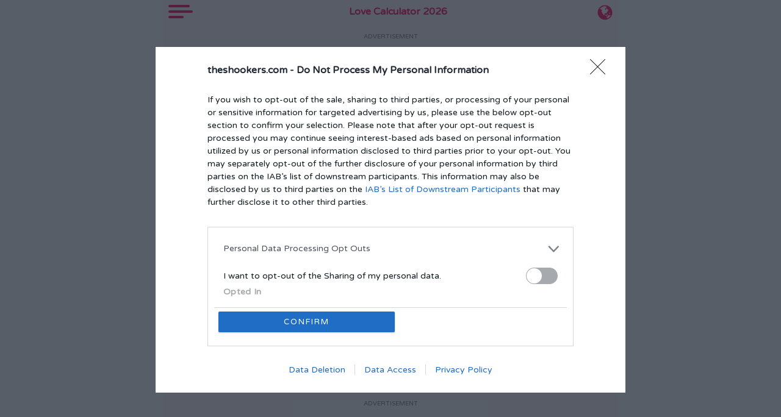

--- FILE ---
content_type: text/html; charset=UTF-8
request_url: https://theshookers.com/play/53
body_size: 8416
content:
<!doctype html>
<html lang="en">
<head>
<meta charset="utf-8">
<meta name="viewport" content="width=device-width, initial-scale=1, shrink-to-fit=no">
<title>Love Calculator 2026: Prank to know secret crush of a friend.</title>
<link rel="shortcut icon" type="image/png" href="https://theshookers.com/public/images/Fav_icon.jpg">
<meta name="description" content="Share this to prank your friends into revealing their Crush's name." />
<meta name="keywords" content="Share,this,to,prank,your,friends,into,revealing,their,Crushs,name" />
<meta name="author" content="" />
<meta property="og:site_name" content="https://theshookers.com" />
<meta property="og:url" content="https://theshookers.com/play/53" />
<meta property="og:title" content="Love Calculator 2026: Prank to know secret crush of a friend." />
<meta property="og:description" content="Share this to prank your friends into revealing their Crush's name." />
<meta property="snapchat:sticker" content="" />
<meta property="og:type" content="website" />
<meta property="og:image" content="https://img.hellomate.me/public/site_content/quiz/ck_editor/images/Hellomate/LCenglishmeta.jpg" />
<meta property="og:image:type" content="image/jpeg" />
<meta property="og:image:width" content="1200">
<meta property="og:image:height" content="623">
<meta name="twitter:card" content="photo" />
<meta property="twitter:url" content="https://theshookers.com/play/53" />
<meta name="twitter:title" content="Love Calculator 2026: Prank to know secret crush of a friend." />
<meta name="twitter:image" content="https://img.hellomate.me/public/site_content/quiz/ck_editor/images/Hellomate/LCenglishmeta.jpg" />
<meta property="twitter:description" content="Share this to prank your friends into revealing their Crush's name." />
<!-- InMobi Choice. Consent Manager Tag v3.0 (for TCF 2.2) -->
<script type="text/javascript" async=true>
(function() {
  var host = 'theshookers.com';
  var element = document.createElement('script');
  var firstScript = document.getElementsByTagName('script')[0];
  var url = 'https://cmp.inmobi.com'
    .concat('/choice/', '3uGEuyXwFskbz', '/', host, '/choice.js?tag_version=V3');
  var uspTries = 0;
  var uspTriesLimit = 3;
  element.async = true;
  element.type = 'text/javascript';
  element.src = url;

  firstScript.parentNode.insertBefore(element, firstScript);

  function makeStub() {
    var TCF_LOCATOR_NAME = '__tcfapiLocator';
    var queue = [];
    var win = window;
    var cmpFrame;

    function addFrame() {
      var doc = win.document;
      var otherCMP = !!(win.frames[TCF_LOCATOR_NAME]);

      if (!otherCMP) {
        if (doc.body) {
          var iframe = doc.createElement('iframe');

          iframe.style.cssText = 'display:none';
          iframe.name = TCF_LOCATOR_NAME;
          doc.body.appendChild(iframe);
        } else {
          setTimeout(addFrame, 5);
        }
      }
      return !otherCMP;
    }

    function tcfAPIHandler() {
      var gdprApplies;
      var args = arguments;

      if (!args.length) {
        return queue;
      } else if (args[0] === 'setGdprApplies') {
        if (
          args.length > 3 &&
          args[2] === 2 &&
          typeof args[3] === 'boolean'
        ) {
          gdprApplies = args[3];
          if (typeof args[2] === 'function') {
            args[2]('set', true);
          }
        }
      } else if (args[0] === 'ping') {
        var retr = {
          gdprApplies: gdprApplies,
          cmpLoaded: false,
          cmpStatus: 'stub'
        };

        if (typeof args[2] === 'function') {
          args[2](retr);
        }
      } else {
        if(args[0] === 'init' && typeof args[3] === 'object') {
          args[3] = Object.assign(args[3], { tag_version: 'V3' });
        }
        queue.push(args);
      }
    }

    function postMessageEventHandler(event) {
      var msgIsString = typeof event.data === 'string';
      var json = {};

      try {
        if (msgIsString) {
          json = JSON.parse(event.data);
        } else {
          json = event.data;
        }
      } catch (ignore) {}

      var payload = json.__tcfapiCall;

      if (payload) {
        window.__tcfapi(
          payload.command,
          payload.version,
          function(retValue, success) {
            var returnMsg = {
              __tcfapiReturn: {
                returnValue: retValue,
                success: success,
                callId: payload.callId
              }
            };
            if (msgIsString) {
              returnMsg = JSON.stringify(returnMsg);
            }
            if (event && event.source && event.source.postMessage) {
              event.source.postMessage(returnMsg, '*');
            }
          },
          payload.parameter
        );
      }
    }

    while (win) {
      try {
        if (win.frames[TCF_LOCATOR_NAME]) {
          cmpFrame = win;
          break;
        }
      } catch (ignore) {}

      if (win === window.top) {
        break;
      }
      win = win.parent;
    }
    if (!cmpFrame) {
      addFrame();
      win.__tcfapi = tcfAPIHandler;
      win.addEventListener('message', postMessageEventHandler, false);
    }
  };

  makeStub();

  function makeGppStub() {
    const CMP_ID = 10;
    const SUPPORTED_APIS = [
      '2:tcfeuv2',
      '6:uspv1',
      '7:usnatv1',
      '8:usca',
      '9:usvav1',
      '10:uscov1',
      '11:usutv1',
      '12:usctv1'
    ];

    window.__gpp_addFrame = function (n) {
      if (!window.frames[n]) {
        if (document.body) {
          var i = document.createElement("iframe");
          i.style.cssText = "display:none";
          i.name = n;
          document.body.appendChild(i);
        } else {
          window.setTimeout(window.__gpp_addFrame, 10, n);
        }
      }
    };
    window.__gpp_stub = function () {
      var b = arguments;
      __gpp.queue = __gpp.queue || [];
      __gpp.events = __gpp.events || [];

      if (!b.length || (b.length == 1 && b[0] == "queue")) {
        return __gpp.queue;
      }

      if (b.length == 1 && b[0] == "events") {
        return __gpp.events;
      }

      var cmd = b[0];
      var clb = b.length > 1 ? b[1] : null;
      var par = b.length > 2 ? b[2] : null;
      if (cmd === "ping") {
        clb(
          {
            gppVersion: "1.1", // must be “Version.Subversion”, current: “1.1”
            cmpStatus: "stub", // possible values: stub, loading, loaded, error
            cmpDisplayStatus: "hidden", // possible values: hidden, visible, disabled
            signalStatus: "not ready", // possible values: not ready, ready
            supportedAPIs: SUPPORTED_APIS, // list of supported APIs
            cmpId: CMP_ID, // IAB assigned CMP ID, may be 0 during stub/loading
            sectionList: [],
            applicableSections: [-1],
            gppString: "",
            parsedSections: {},
          },
          true
        );
      } else if (cmd === "addEventListener") {
        if (!("lastId" in __gpp)) {
          __gpp.lastId = 0;
        }
        __gpp.lastId++;
        var lnr = __gpp.lastId;
        __gpp.events.push({
          id: lnr,
          callback: clb,
          parameter: par,
        });
        clb(
          {
            eventName: "listenerRegistered",
            listenerId: lnr, // Registered ID of the listener
            data: true, // positive signal
            pingData: {
              gppVersion: "1.1", // must be “Version.Subversion”, current: “1.1”
              cmpStatus: "stub", // possible values: stub, loading, loaded, error
              cmpDisplayStatus: "hidden", // possible values: hidden, visible, disabled
              signalStatus: "not ready", // possible values: not ready, ready
              supportedAPIs: SUPPORTED_APIS, // list of supported APIs
              cmpId: CMP_ID, // list of supported APIs
              sectionList: [],
              applicableSections: [-1],
              gppString: "",
              parsedSections: {},
            },
          },
          true
        );
      } else if (cmd === "removeEventListener") {
        var success = false;
        for (var i = 0; i < __gpp.events.length; i++) {
          if (__gpp.events[i].id == par) {
            __gpp.events.splice(i, 1);
            success = true;
            break;
          }
        }
        clb(
          {
            eventName: "listenerRemoved",
            listenerId: par, // Registered ID of the listener
            data: success, // status info
            pingData: {
              gppVersion: "1.1", // must be “Version.Subversion”, current: “1.1”
              cmpStatus: "stub", // possible values: stub, loading, loaded, error
              cmpDisplayStatus: "hidden", // possible values: hidden, visible, disabled
              signalStatus: "not ready", // possible values: not ready, ready
              supportedAPIs: SUPPORTED_APIS, // list of supported APIs
              cmpId: CMP_ID, // CMP ID
              sectionList: [],
              applicableSections: [-1],
              gppString: "",
              parsedSections: {},
            },
          },
          true
        );
      } else if (cmd === "hasSection") {
        clb(false, true);
      } else if (cmd === "getSection" || cmd === "getField") {
        clb(null, true);
      }
      //queue all other commands
      else {
        __gpp.queue.push([].slice.apply(b));
      }
    };
    window.__gpp_msghandler = function (event) {
      var msgIsString = typeof event.data === "string";
      try {
        var json = msgIsString ? JSON.parse(event.data) : event.data;
      } catch (e) {
        var json = null;
      }
      if (typeof json === "object" && json !== null && "__gppCall" in json) {
        var i = json.__gppCall;
        window.__gpp(
          i.command,
          function (retValue, success) {
            var returnMsg = {
              __gppReturn: {
                returnValue: retValue,
                success: success,
                callId: i.callId,
              },
            };
            event.source.postMessage(msgIsString ? JSON.stringify(returnMsg) : returnMsg, "*");
          },
          "parameter" in i ? i.parameter : null,
          "version" in i ? i.version : "1.1"
        );
      }
    };
    if (!("__gpp" in window) || typeof window.__gpp !== "function") {
      window.__gpp = window.__gpp_stub;
      window.addEventListener("message", window.__gpp_msghandler, false);
      window.__gpp_addFrame("__gppLocator");
    }
  };

  makeGppStub();

  var uspStubFunction = function() {
    var arg = arguments;
    if (typeof window.__uspapi !== uspStubFunction) {
      setTimeout(function() {
        if (typeof window.__uspapi !== 'undefined') {
          window.__uspapi.apply(window.__uspapi, arg);
        }
      }, 500);
    }
  };

  var checkIfUspIsReady = function() {
    uspTries++;
    if (window.__uspapi === uspStubFunction && uspTries < uspTriesLimit) {
      console.warn('USP is not accessible');
    } else {
      clearInterval(uspInterval);
    }
  };

  if (typeof window.__uspapi === 'undefined') {
    window.__uspapi = uspStubFunction;
    var uspInterval = setInterval(checkIfUspIsReady, 6000);
  }
  // window.__tcfapi = window.__tcfapi || function () {
  //   (window.__tcfapi.queue = window.__tcfapi.queue || []).push(arguments);
  // };

  // window.__tcfapi('addEventListener', 2, function(tcData, success) {
  //   if (success && tcData.eventStatus === 'useractioncomplete') {
  //     // Check if the user has granted consent for ad storage (Purpose 1)
  //     if (tcData.purpose.consents[1] === true) {
  //       console.log("User consent granted, updating Google Analytics consent.");
  //       gtag('consent', 'update', {
  //         'ad_storage': 'granted'
  //       });
  //     }
  //   }
  // });
})();
</script>
<!-- End InMobi Choice. Consent Manager Tag v3.0 (for TCF 2.2) -->
<link href="https://theshookers.com/public/css/font-awesome.css?v=20250919_1" rel="stylesheet" type="text/css" /><link href="https://theshookers.com/public/css/bootstrap.css?v=20250919_1" rel="stylesheet" type="text/css" /><link href="https://theshookers.com/public/css/common-spinner.css?v=20250919_1" rel="stylesheet" type="text/css" /><link href="https://theshookers.com/public/css/lovemeter/style.css?v=20250919_1" rel="stylesheet" type="text/css" />    <script src="https://securepubads.g.doubleclick.net/tag/js/gpt.js"  async defer></script>


        <script>
      var arrGoogleDfpDesSlot=[];
      var arrGoogleDfpMobSlot=[];var arrGoogleDfpSlot=[];
      var arrFooterAddSlotDes=[];
      var arrFooterAddSlotMob=[];
      var arrGoogleImpressionViewableAdsSlot=[];
      window.googletag = window.googletag || {cmd: []};      
      googletag.cmd.push(function() {
        
        arrGoogleDfpDesSlot[0]=googletag.defineSlot('/21759293390/shookers_728x90_ATF', [728, 90], 'div-gpt-ad-1587826310429-0').addService(googletag.pubads());arrGoogleDfpDesSlot[1]=googletag.defineSlot('/21759293390/shookers_728x90_BTF', [728, 90], 'div-gpt-ad-1587826333094-0').addService(googletag.pubads());googletag.pubads().setTargeting('page',['play']);googletag.pubads().setTargeting('lang',['en']);
     googletag.pubads().enableSingleRequest();
             googletag.pubads().collapseEmptyDivs();
        googletag.enableServices();
      });
    </script>

    <script>(function(w,d,s,l,i){w[l]=w[l]||[];w[l].push({'gtm.start':new Date().getTime(),event:'gtm.js'});var f=d.getElementsByTagName(s)[0],j=d.createElement(s),dl=l!='dataLayer'?'&l='+l:'';j.async=true;j.src='https://www.googletagmanager.com/gtm.js?id='+i+dl;f.parentNode.insertBefore(j,f);})(window,document,'script','dataLayer','GTM-5F8NWTV');</script>

  <!-- Global site tag (gtag.js) - Google Analytics -->
<script  async defer src="https://www.googletagmanager.com/gtag/js?id=UA-147732382-1"></script>
<script>
  window.dataLayer = window.dataLayer || [];
  function gtag(){dataLayer.push(arguments);}
  gtag('js', new Date());

  gtag('config', 'UA-147732382-1');
</script>
<!-- Global site tag (gtag.js) - Google Analytics -->
<script async defer src="https://www.googletagmanager.com/gtag/js?id=UA-126527512-6"></script>
<script>
  window.dataLayer = window.dataLayer || [];
  function gtag(){dataLayer.push(arguments);}
  gtag('js', new Date());

  gtag('config', 'UA-126527512-6');
</script>

    <!-- Start: google_adsense_pagead -->
    <script async src="https://pagead2.googlesyndication.com/pagead/js/adsbygoogle.js?client=ca-pub-7003191985075097" crossorigin="anonymous"></script>
    <!-- End: google_adsense_pagead -->


</head>

<body class="play" ng-app="myApp"  ng-cloak>
<noscript><iframe src="https://www.googletagmanager.com/ns.html?id=GTM-5F8NWTV"height="0" width="0" style="display:none;visibility:hidden"></iframe></noscript>
<script>
     var arrGoogleAddContainer=[];
</script>
        <input type="hidden" name="mainDomainHostName" value="theshookers.com" id="mainDomainHostName">




<script>
      function createAdSlotForDesktop(AdUnitId, parentDiv) {
        // Create a new div element
        var mainDiv = document.createElement('div');
        var adDiv = document.createElement('div');
        adDiv.id = AdUnitId;

        // Create a new script element
        var scriptTag = document.createElement('script');
        scriptTag.type = 'text/javascript';
        scriptTag.textContent = "window['c'].createAd('" + AdUnitId + "');";

        // Append the script element to the div element
        mainDiv.appendChild(adDiv);
        mainDiv.appendChild(scriptTag);
        parentDiv.appendChild(mainDiv);
    }
</script>
<div class="root">
    <nav class="heading" id="menuHeading">
        <div class="menu_link" onclick="toggleLoveMeterMenu()" id="menuLinkHandler">
            <div class="bar1"></div>
            <div class="bar2"></div>
            <div class="bar3"></div>
        </div>
        <div class="left_circle" id="menuLink">
            <div class="link_list">
                <div class="link_home link"><a href="https://theshookers.com/l/">Home</a></div><div class="link_about us link"><a href="https://theshookers.com/l/about-us">About Us</a></div><div class="link_social link"><a href="https://theshookers.com/l/social">Social</a></div>            </div>
        </div>
        <div class="logo">
                <a  href="https://theshookers.com/">Love Calculator 2026</a>
        </div>
        <div class="change_language" id="">
            <a>
                <img src="https://theshookers.com/public/images/lovemeter/globe.png"/>
            </a>
        </div>
        <select class="select_language" name="lang" onchange="changeLang(this)">
            <option value='en$$0' selected>English</option><option value='es$$0'>Español</option><option value='fr$$0'>Français</option><option value='pt$$0'>Português</option><option value='it$$0'>Italiano</option><option value='de$$0'>Deutsch</option><option value='nl$$0'>Nederlands</option><option value='cn$$0'>繁體中文</option><option value='ch$$0'>简体中文</option><option value='id$$0'>Bahasa Indonesia</option><option value='my$$0'>Bahasa Melayu</option><option value='vn$$0'>tiếng Việt</option><option value='th$$0'>ภาษาไทย</option><option value='ar$$0'>عربي</option><option value='il$$0'>עִבְרִית</option><option value='tr$$0'>Türkçe</option><option value='el$$0'>Ελληνικά</option><option value='ro$$0'>Română</option><option value='bg$$0'>Български</option><option value='rs$$0'>Srpsko-hrvatski</option><option value='si$$0'>Slovenščina</option><option value='hu$$0'>Magyar</option><option value='sk$$0'>Slovenčina</option><option value='kr$$0'>한국어</option><option value='jp$$0'>日本語</option><option value='dk$$0'>Dansk</option><option value='fi$$0'>Suomi</option><option value='cz$$0'>čeština</option><option value='no$$0'>Norsk</option><option value='se$$0'>svenska</option><option value='ee$$0'>Eesti</option><option value='lv$$0'>Latviešu</option><option value='ru$$0'>Русский</option><option value='ua$$0'>українська</option>  
        </select>
        <div class="right_circle"></div>
    </nav>
 <div id="quizDiv"  class="main_container middle_conatainer" ng-controller="QuizController" ng-init="initLoveMeterPlay(0);">
         
            <div class="all_ads top_ad">
                <p class="text-center adv-ads-txt">Advertisement</p>                <div class="ad_box">
                             
        <script>
           adWidth =   window.screen.width;
           google_dfp_client    =   "div-gpt-ad-1587826394161-0";
           dfp_ad_size = ["300", "250"]; /* Medium Rectangle (300 x 250) */
                        if ( adWidth >= 700 ){
                     google_dfp_client    =   "div-gpt-ad-1587826310429-0";
                    
                     dfp_ad_size = ["728", "90"]; /* Medium Rectangle (300 x 250) */
            }
            
            document.write ('<div id='+google_dfp_client+' style="display:inline-block;text-align:center"></div>');

            arrGoogleAddContainer.push(google_dfp_client);
           // googletag.cmd.push(function() { googletag.display(google_dfp_client); });
        </script>
                        </div>
                
            </div>
                  
        
   
        <div class="home_heading">
            Find the name of your friend’s secret crush using this Genuine Love Calculator        </div>
        <div class="home_subheading">Instructions:</div>
        <div class="home_subheading_text"><ul><li>Select your gender.</li><li>Enter your name.</li><li>Create and share your prank link.</li><li>Check your Friend's Secret Crush on your Secret link.</li></ul></div>
        <div class="enter_name_div">
            <input type="hidden" name="gender" id="gender" value="" />                    <div class="male_svg allusergender" onclick="change_gender_state(this, 'gender', 'male', 'allusergender')">
                        <img src="https://theshookers.com/public/images/lovemeter/male.svg" width="20px"/>
                        <p>Male</p>
                    </div>
                                        <div class="female_svg allusergender" onclick="change_gender_state(this, 'gender', 'female', 'allusergender')">
                        <img src="https://theshookers.com/public/images/lovemeter/female.svg" width="20px"/>
                        <p>Female</p>
                    </div>
                                <div class="select_gender_error3" id="genderMsg">Select a gender</div>
             <input  class="home_enter_name" required placeholder="Enter your Name"   maxlength="25" name="name" id="name" type="text" value="">
            <div class="error enter_name_error nameMsg">Please enter Name</div>
            <div class="error enter_name_error atinnameMsg">@ is Not Allowed</div>
            <div class="error enter_name_error curseWordMsg">Abusive language is not allowed</div>


        </div>
        <button class="fooled_lovemeter_button" ng-click="saveLoveMeterUserQuiz(61,53,'')" >Confirm</button>
        
         <!--Video Ads start-->
  
 
 

 
 
<!--Video Ads End-->
                <div class="all_ads bottom_ad bottom_dfp_ad">
                    <p class="text-center adv-ads-txt">Advertisement</p>                    <div class="container-fluid">
                        <div class="row">
                                          
        <script>
           adWidth =   window.screen.width;
           google_dfp_client    =   "div-gpt-ad-1587826430611-0";
           dfp_ad_size = ["300", "250"]; /* Medium Rectangle (300 x 250) */

            if ( adWidth >= 700 ){
                     google_dfp_client    =   "div-gpt-ad-1587826333094-0";
                    
                     dfp_ad_size = ["728", "90"]; /* Medium Rectangle (300 x 250) */
            }

            document.write ('<div id='+google_dfp_client+' style="display:inline-block;text-align:center"></div>');
            arrGoogleAddContainer.push(google_dfp_client);
           // googletag.cmd.push(function() { googletag.display(google_dfp_client); });
        </script>
                        </div>
                    </div>
                </div>
                <div class="all_ads bottom_ad custom_ad">
                    <p class="text-center adv-ads-txt">Advertisement</p>                    <div class="container-fluid">
                        <div class="row">
                                    <a href="https://messages.buddysecret.com/create?utm_source=custom_ad&utm_medium=custom_play&utm_campaign=theshookers.com"  target='_blank'>
            <img src="https://img.friendsforever.world/public/site_content/quiz/ck_editor/images/ADS_CUSTOM/BS_CA_English.jpg" alt="Ad" class="img-responsive ad_center">
        </a> 

                        </div>
                    </div>
                </div>
          
    </div>
    
    
    <div id="loadingDiv" class="defaultHide">
        <div class="quizSaveLoading loading_bar">
            <img src="https://theshookers.com/public/images/lovemeter/quiz_save_loading.gif" >
            <p>Analyzing Your Choices...<br> Please Wait!!!</p>
        </div>
</div><canvas id="canvas">
</canvas>
<div class="footer " >
        <div class="social_links">
            <a href="https://www.facebook.com/theshookersofficial/" target="_blank"><img src="https://theshookers.com/public/images/lovemeter/face.png"></a>
            <a href="https://www.instagram.com/the.shookers/" target="_blank"><img src="https://theshookers.com/public/images/lovemeter/insta.png"></a>
            <!--a href="#"  target="_blank"><img src="https://theshookers.com/public/images/lovemeter/twit.png"></a-->
        </div>  
        <div class="footer_contents">
            <a href="https://theshookers.com/l/privacy-policy">Privacy Policy </a><a href="https://theshookers.com/l/terms-of-use">Terms Of Use </a><a href="https://theshookers.com/l/faq">FAQs </a><a href="https://theshookers.com/l/contact-us">Report </a><a href="https://theshookers.com/l/feedback">Feedback </a><br/>              <b>Disclaimer:</b> All content is provided for fun and entertainment purposes only     
            <div> 
                © 2026 Theshookers All rights Reserved            
            </div>
        </div>
    </div>

</div>

    <!-- EZOIC_REMOVE_BEGIN -->
    <div class="static_ads ">
    <p class="text-center adv-ads-txt">Advertisement</p>    <script>
      var sticky_note_google_dfp_client_after_gdpr = null;
           adWidth =   window.screen.width;
           google_dfp_client    =   "div-gpt-ad-1666262821978-4";
           ezoicPubId    =   "";
           dfp_ad_size = ["320", "50"]; /* Medium Rectangle (300 x 250) */

                        var eziocDivStart='';var eziocDivEnd='';
            if(ezoicPubId!=""){
              eziocDivStart='<div id="ezoic-pub-ad-placeholder-"'+ezoicPubId+'>'; eziocDivEnd='</div>';
            }
            document.write (eziocDivStart+'<div id='+google_dfp_client+' style="width:'+ dfp_ad_size[0] + 'px;height:'+ dfp_ad_size[1] + 'px"></div>'+eziocDivEnd);
              
              arrGoogleAddContainer.push(google_dfp_client);
                       // googletag.cmd.push(function() { googletag.display(google_dfp_client); });
        </script>

        </div>
        <!-- EZOIC_REMOVE_END -->
  <script type="text/javascript">
    var arrJsConfig={"isMobile":false,"SITE_URL":"https:\/\/theshookers.com","CONTENT_IMAGE_URL":"https:\/\/img.theshookers.com\/","applicationId":"5","RESULT_QUIZ_URL":"result","SHARE_QUIZ_URL":"share-quiz","SAVE_QUIZ_URL":"save-user-quiz","OTHER_USER_STATS":"other-user-stats","SYNC_QUIZ_URL":"sync-quiz","userStats":"userStats","URL_PREFIX":"l","CALCULATE_LOVE":"calculate-love","QUIZ_TEST_TYPE_ID":3,"CREATE_QUIZ_URL":"play","DFP_ADREFRESH_TI":0,"DFP_ADREFRESH_PQ":0,"seoUrlType":0,"catUrl":"","NAME_JUNK_WORD_LIST":[],"ENABLE_TM_USER_QUIZ_COMP":1,"ENABLE_TM_UFRIEND_QUIZ_COMP":1,"GTM_EVENT_LIST":{"home":{"select_cat":{"event":"GTMP_SELECT_CAT","status":1},"view_more":{"event":"GTMP_VIEW_MORE","status":1},"quiz_slider":{"event":"GTMP_QUIZ_SLIDER","status":1},"quiz_below_heading":{"event":"GTMP_BELOW_HEADING","status":1},"trivia_below_heading":{"event":"TRIVIA_BELOW_HEADING","status":1}},"catPage":{"select_quiz":{"event":"GTMP_SELECT_QUIZ","status":1}},"play":{"confirm":{"event":"GTMP_CONFIRM","status":1},"country":{"event":"GTMP_COUNTRY","status":1}},"questions":{"change_question":{"event":"GTMP_CHANGE_QUESTION","status":1},"option":{"event":"GTMP_OPTION","status":1},"sync_option":{"event":"GTMP_SYNC_OPTION","status":1}},"share_quiz":{"copy_link":{"event":"GTMP_COPY_LINK","status":1},"whatsapp":{"event":"GTMP_WHATSAPP","status":1},"whatsapp_status":{"event":"GTMP_WHATSAPP_STATUS","status":1},"fb_share":{"event":"GTMP_FB_SHARE","status":1},"snap_share":{"event":"GTMP_SNAP_SHARE","status":1},"messenger_share":{"event":"GTMP_MESSENGER_SHARE","status":1},"twitter_share":{"event":"GTMP_TWITTER_SHARE","status":1},"insta_share":{"event":"GTMP_INSTA_SHARE","status":1},"line_share":{"event":"GTMP_LINE_SHARE","status":1},"telegram_share":{"event":"GTMP_TELEGRAM_SHARE","status":1},"kakao_share":{"event":"GTMP_KAKAO_SHARE","status":1},"bbm_share":{"event":"GTMP_BBM_SHARE","status":1},"vk_share":{"event":"GTMP_VK_SHARE","status":1},"view_scoreboard":{"event":"GTMP_VIEW_SCOREBOARD","status":1}},"user_scoreboard":{"copy_link":{"event":"GTMP_COPY_LINK","status":1},"delete_quiz":{"event":"GTMP_DELETE_QUIZ","status":1},"whatsapp":{"event":"GTMP_WHATSAPP","status":1},"whatsapp_status":{"event":"GTMP_WHATSAPP_STATUS","status":1},"fb_share":{"event":"GTMP_FB_SHARE","status":1},"snap_share":{"event":"GTMP_SNAP_SHARE","status":1},"messenger_share":{"event":"GTMP_MESSENGER_SHARE","status":1},"twitter_share":{"event":"GTMP_TWITTER_SHARE","status":1},"insta_share":{"event":"GTMP_INSTA_SHARE","status":1},"line_share":{"event":"GTMP_LINE_SHARE","status":1},"telegram_share":{"event":"GTMP_TELEGRAM_SHARE","status":1},"kakao_share":{"event":"GTMP_KAKAO_SHARE","status":1},"bbm_share":{"event":"GTMP_BBM_SHARE","status":1},"vk_share":{"event":"GTMP_VK_SHARE","status":1},"delete_friend_quiz":{"event":"GTMP_DELETE_FRIEND_QUIZ","status":1},"view_answers":{"event":"GTMP_VIEW_ANSWERS","status":1}},"sync_quiz":{"sync_option":{"event":"GTMP_SYNC_OPTION","status":1},"get_started":{"event":"GTMP_GET_STARTED","status":1}},"result":{"create_quiz":{"event":"GTMP_CREATE_QUIZ","status":1},"select_lang":{"event":"GTMP_SELECT_LANG","status":1}}},"PAGE":"play","categoryId":53,"lang":"en","langId":"1","HIDE_SAVE_QUIZ_AD":1,"HIDE_SAVE_QUIZ_TOP_AD":1,"HIDE_SAVE_QUIZ_BOTTOM_AD":0,"HIDE_SAVE_QUIZ_CUST_BOTTOM_AD":1,"enablePushNotification":0,"ENABLE_SINGLE_PAGE":0,"ENABLE_FRIEND_SINGLE_PAGE":0,"HOME_PAGE_ENABLE_FIRST_CAT":0,"ENABLE_H5G_ADS":0,"ENABLE_GOOGLE_ADS_REFRESH":0,"ENABLE_GOOGLE_CONVERSION_TRACKING":0,"GOOGLE_CONVERSION_TRACKING_CONVERSION_ID":"","quesNoArrayForAdRefresh":"5,9,14","quesNoArrayForFooterStickyAdRefresh":"5,9,14","enableSimonHeaderBidding":"","REWARD_AD_BUTTON":[],"REWARD_ADS_ENABLE":0};
    var abusive_words_list=[];var dcConfig=2;   

    if(arrGoogleAddContainer.length>0){
        adWidth =   window.screen.width;
        if(adWidth>=700)
            arrGoogleDfpSlot=arrGoogleDfpDesSlot;
        else
            arrGoogleDfpSlot=arrGoogleDfpMobSlot;
        googletag.cmd.push(function() { 
            for(var i=0; i<arrGoogleAddContainer.length; i++){
                googletag.display(arrGoogleAddContainer[i]);
            }
             
        });
    }
    
</script>
<script type="text/javascript" src="https://theshookers.com/public/js/jquery.min.js?v=20250826"></script><script type="text/javascript" src="https://theshookers.com/public/js/bootstrap.js?v=20250826"></script><script type="text/javascript" src="https://theshookers.com/public/js/angular.js?v=20250826"></script><script type="text/javascript" src="https://theshookers.com/public/js/angular-sanitize.js?v=20250826"></script><script type="text/javascript" src="https://theshookers.com/public/js/site_api.js?v=20250826"></script><script type="text/javascript" src="https://theshookers.com/public/js/s_a_cont.js?v=20250826"></script><script type="text/javascript" src="https://theshookers.com/public/js/s_a_ser.js?v=20250826"></script><script type="text/javascript" src="https://theshookers.com/public/js/site.js?v=20250826"></script><script async src="https://cdnjs.cloudflare.com/ajax/libs/html2canvas/0.4.1/html2canvas.min.js"></script>
<script async src="https://superal.github.io/canvas2image/canvas2image.js"></script>


<script defer src="https://static.cloudflareinsights.com/beacon.min.js/vcd15cbe7772f49c399c6a5babf22c1241717689176015" integrity="sha512-ZpsOmlRQV6y907TI0dKBHq9Md29nnaEIPlkf84rnaERnq6zvWvPUqr2ft8M1aS28oN72PdrCzSjY4U6VaAw1EQ==" data-cf-beacon='{"version":"2024.11.0","token":"7890629bdae94965afef3ea49be23f13","r":1,"server_timing":{"name":{"cfCacheStatus":true,"cfEdge":true,"cfExtPri":true,"cfL4":true,"cfOrigin":true,"cfSpeedBrain":true},"location_startswith":null}}' crossorigin="anonymous"></script>
</body>
</html>

    


--- FILE ---
content_type: text/html; charset=utf-8
request_url: https://www.google.com/recaptcha/api2/aframe
body_size: 264
content:
<!DOCTYPE HTML><html><head><meta http-equiv="content-type" content="text/html; charset=UTF-8"></head><body><script nonce="vo020KHUSwoef2bTE1hCdA">/** Anti-fraud and anti-abuse applications only. See google.com/recaptcha */ try{var clients={'sodar':'https://pagead2.googlesyndication.com/pagead/sodar?'};window.addEventListener("message",function(a){try{if(a.source===window.parent){var b=JSON.parse(a.data);var c=clients[b['id']];if(c){var d=document.createElement('img');d.src=c+b['params']+'&rc='+(localStorage.getItem("rc::a")?sessionStorage.getItem("rc::b"):"");window.document.body.appendChild(d);sessionStorage.setItem("rc::e",parseInt(sessionStorage.getItem("rc::e")||0)+1);localStorage.setItem("rc::h",'1768899881147');}}}catch(b){}});window.parent.postMessage("_grecaptcha_ready", "*");}catch(b){}</script></body></html>

--- FILE ---
content_type: text/css
request_url: https://theshookers.com/public/css/common-spinner.css?v=20250919_1
body_size: -99
content:
.common-spinner {
    color: official;
    display: inline-block;
    position: relative;
    width: 80px;
    height: 80px;
}

.common-spinner div {
    transform-origin: 40px 40px;
    animation: common-spinner 1.2s linear infinite;
}

.common-spinner div:after {
    content: " ";
    display: block;
    position: absolute;
    top: 3px;
    left: 37px;
    width: 6px;
    height: 18px;
    border-radius: 20%;
    background: #fff;
}

.common-spinner div:nth-child(1) {
    transform: rotate(0deg);
    animation-delay: -1.1s;
}

.common-spinner div:nth-child(2) {
    transform: rotate(30deg);
    animation-delay: -1s;
}

.common-spinner div:nth-child(3) {
    transform: rotate(60deg);
    animation-delay: -0.9s;
}

.common-spinner div:nth-child(4) {
    transform: rotate(90deg);
    animation-delay: -0.8s;
}

.common-spinner div:nth-child(5) {
    transform: rotate(120deg);
    animation-delay: -0.7s;
}

.common-spinner div:nth-child(6) {
    transform: rotate(150deg);
    animation-delay: -0.6s;
}

.common-spinner div:nth-child(7) {
    transform: rotate(180deg);
    animation-delay: -0.5s;
}

.common-spinner div:nth-child(8) {
    transform: rotate(210deg);
    animation-delay: -0.4s;
}

.common-spinner div:nth-child(9) {
    transform: rotate(240deg);
    animation-delay: -0.3s;
}

.common-spinner div:nth-child(10) {
    transform: rotate(270deg);
    animation-delay: -0.2s;
}

.common-spinner div:nth-child(11) {
    transform: rotate(300deg);
    animation-delay: -0.1s;
}

.common-spinner div:nth-child(12) {
    transform: rotate(330deg);
    animation-delay: 0s;
}

@keyframes common-spinner {
    0% {
        opacity: 1;
    }
    100% {
        opacity: 0;
    }
}

--- FILE ---
content_type: text/css
request_url: https://theshookers.com/public/css/lovemeter/style.css?v=20250919_1
body_size: 5299
content:
@import url('https://fonts.googleapis.com/css2?family=Varela+Round&display=swap');

:root{
    --background-color:#fc0052;
    --whatsapp-color:#20c47a;
    --facebook-color:#3c5998;
    --snapchat-color:#fff80d;
    --messanger-color:#0266ff;
    --twitter-color:#02aced;
    --vk-color:#6c9cd3;
    --kakao-color:#fbe300;
    --line-color:#00b900;
    --instagram-color:linear-gradient(to right, #db7a48 , #b33376);
    --line-share-color:#00b900;
    --color-white:white;
    --share-table-data-color:#ffeef6;
    --box-shadow:0px 6px 4px #d4d4d4;
    --select-colour-male:rgb(139, 135, 253);
    --select-colour-female:rgb(255, 70, 158);
    --share-btn-hover:#14a1cc;
}

html,body{
    margin: 0px;
    padding: 0px;
    box-sizing: border-box;
    height: 100%;
    text-align: center;
    overflow-x: hidden;
    font-family:'Varela Round', 'sans-serif'!important;
}
[ng\:cloak], [ng-cloak], [data-ng-cloak], [x-ng-cloak], .ng-cloak, .x-ng-cloak {
    display: none !important;
  }

*,*:hover,*:focus,*:active{
    outline: none;
    box-sizing: border-box;
    font-family: 'Varela Round', 'sans-serif' !important;
}



.root{
    max-width                   :   748px !important;
    position                    :   relative;
    padding                     :   0;
	margin-right                :   auto;
    margin-left                 :   auto;
    display                     :   flex;
    flex-direction              :   column;
    padding-right               :   0!important;
    padding-left                :   0!important;
    background                  :   #fff5fa;
    z-index                     :   1;
}

.main_container {
    padding: 10px 10px 50px 10px;
    z-index:1;
}

.pages{
    padding-bottom:150px;
}

canvas{
    position                    :   absolute;
}

button{
    cursor: pointer;
}

.error, .defaultHide{
    display: none;
}
.bottom_ad{
    text-align: center;
}


.bottom_ad img{
    display: inline !important;
}

#loadingDiv{
    text-align: center;
    min-height: 400px;
}


.root{
    min-height: 100%;
    position: relative;
    max-width: 750px;
    margin: 0 auto;
}

.heading{
    display                     :   flex;
    justify-content             :   space-between;
    padding                     :   8px 10px 10px;
    transition                  :   0.7s all;
    z-index                     :   1;
}

.menu_link div{
    width                       :   40px;
    height                      :   4px;
    background-color            :   #fc0052;
    margin-bottom               :   5px;
    border-radius               :   5px;
    transition                  :   0.5s all;
}

.logo img{
    width                       :   100px;
}

.change .bar1 {
    -webkit-transform           :   rotate(-45deg) translate(-9px, 6px);
    transform                   :   rotate(-45deg) translate(-9px, 6px);
    width                       :   27px !important;
}

.change .bar2 {
    opacity                     :   0;
}

.change .bar3 {
    -webkit-transform           :   rotate(45deg) translate(-7px, -4px);
    transform                   :   rotate(45deg) translate(-7px, -4px);
    width                       :   27px !important;
}

.open_links{
    position: absolute;
    width: 200px;
    background: #fd055538;
    height: 200px;
    z-index: 0;
    top: -25px;
    left: -38px;
    border-radius: 0px 30% 60% 30%;
    transition: 0.7s all;
}

.open_links_padding_bottom{
    padding-bottom: 140px;
    transition: 0.7s all;
}

.link_list{
    position: relative;
    margin-top: 50px;
    margin-left: 70px;
}

.link{
    position: absolute;
    cursor: pointer;
}

.link a{
    color: #ff2e72;
    text-decoration: none;
}

.link a:hover,.link a:active,.link a:focus{
    color: #fff;
    text-decoration: none;
}

.link_home{
    right: 10px;
    color:white;
    font-weight: bold;
    top: 10px;
    width:100%
}

.link_about{
    right:20px;
    font-weight: bold;
    top: 40px;
    width:100%
}

.link_contact{
    right: 40px;
    color:white;
    font-weight: bold;
    top: 70px;
    width:100%
}

.link_social{
    right: 48px;
    color:white;
    font-weight: bold;
    top: 68px;
    width:100%
}

.left_circle{
    position: absolute;
    width: 65px;
    background: var(--background-color);
    height: 55px;
    z-index: -1;
    top: -5px;
    left: 0px;
    border-radius: 0px 0px 50px;
    transition: 0.7s all;
    display:none;
}

.right_circle{
    position: absolute;
    width: 58px;
    height: 55px;
    z-index: -1;
    top: -5px;
    right: 0px;
    border-radius: 0px 0px 0px 50px;
}

.menu_link{
    cursor: pointer;
    width:50px;
    transition: 0.7s all;
    z-index: 1;
}

.menu_link div:first-child{
    width: 35px;
}

.menu_link div:last-child{
    margin-bottom: 0px;
    width: 25px;
}

.change_language{
    width: 25px;
    cursor: pointer;
}

.change_language > a > img {
    width: 100%;
    border-radius: 50%;
}


.home_heading{
    font-size: 18px;
    padding: 0px 10px;
    font-weight: bold;
}

.select_language{
    position: absolute;
    right: 0px;
    top: 1px;
    opacity: 0;
    width: 56px;
    cursor: pointer;
    height: 38px;
}

.home_subheading{
    padding: 12px 0px 2px 40px;
    font-weight: bolder;
    color: #fc0052;
    text-align: left;
    font-size: 30px;
}

.home_enter_name{
    border: 2px solid #fc0052;
    width: 100%;
    padding: 8px;
    text-align: center;
    border-radius: 30px;
    margin: 0 auto 10px auto;
    font-size: 18px;
}

.sync_enter_name{
    border                      :   none;
    border-bottom               :   2px solid #fc0052;
    width                       :   100%;
    padding                     :   3px;
    text-align                  :   center;
    font-size                   :   18px;
    background                  :   none;
    border-bottom               :   1px solid #fff;
    margin-bottom               :   10px;
    border-radius: 0px;
}


.gender-select{
    margin-top:10px;
}

:lang(il) .home_enter_name{
    direction: rtl !important;
}

:lang(ar) .home_enter_name{
    direction: rtl !important;
}

.real_love_page{
    margin-bottom: 10px;
}

.enter_name_div{
    padding: 10px 10px 0px 10px;
    border-radius: 10px;
    margin: 0px auto 10px;
    width: 90%;
}

.sync_enter_name_div{
    padding: 10px 10px 5px 10px;
    border-radius: 10px;
    margin: 0px auto 10px;
    width: 90%;
    background:#c7c6ff;
}

.enter_name_error{
    color: red;
    font-weight:bold;
    visibility: visible;
    font-size: 13px;
}

.male_svg{
    display: inline-block;
    background-color:#fff;
    width: 45px;
    text-align: center;
    border-radius: 50%;
    padding: 20px;
border-radius: 20px;
transition: 0.2s;
fill: #c8c6ff;
width: 90px;
margin: 10px;
box-shadow: 0px 5px #8b87fd42;
}

.female_svg{
    display: inline-block;
    background-color:#fff;
    width: 45px;
    text-align: center;
    border-radius: 50%;
    padding: 20px;
border-radius: 20px;
transition: 0.2s;
fill: #c8c6ff;
width: 90px;
margin: 10px;
box-shadow: 0px 5px #8b87fd42;
}

.male_svg > img,.female_svg>img{
    margin-top: 5px;
    width:30px;
}

.select{
    background-color: var(--select-colour-female);
}

.select_male{
    background-color: var(--select-colour-male);
}

.select_gender_error3{
    font-size: 13px;
    margin:10px 0 10px 0;
}


.select_gender_error{
    font-size: 13px;
    color:red;
    font-weight: bold;
    margin: 8px;
    visibility: visible;
}


.love_percentage{
    color: var(--background-color);
    font-weight: bold;
    margin: 8px 0px 10px;
    font-size: 25px;
}

.love_percentage_gif{
    margin: 5px auto;
    width: max-content;
    position: relative;
}

.love_percentage_gif span{
    position: absolute;
    bottom: 78px;
    right: 70px;
    font-size: 30px;
    color:white;
    font-weight: bold;
}

.real_lovemeter_button{
    margin: 10px auto;
    background-color: var(--background-color);
    border: none;
    padding: 8px 35px;
    width: 70%;
    color: var(--color-white);
    border-radius: 12px;
    font-size: 18px;
    box-shadow: var(--box-shadow);
}

.register_new_prank_friends{
    font-weight: bold;
    margin: 10px 0px 0px;
    font-size: 18px;
}

.home_subheading_text{
    /* padding: 0px 10px 10px 0px; */
}

.whatsapp_share{
    background-color:var(--whatsapp-color);
    color: white;
}

.whatsapp_share>a,.whatsapp_share>a:hover{
    color: white;
}

.whatsapp_share:hover{
    background-color:var(--share-btn-hover);
    border-radius: 5px;
}


.fb_share,.fb_share:hover,.fb_share>a,.fb_share>a:hover{
    color: white;
    background-color:var(--facebook-color);
}

.fb_share:hover,.fb_share>a:hover{
    background-color:var(--share-btn-hover);
    border-radius: 5px;
}

.snapchat_share,.snapchat_share>a,.snapchat_share>a:hover{
    background-color:var(--snapchat-color);
    color: black;
}

.snapchat_share:hover,.snapchat_share>a:hover{
    background-color:var(--share-btn-hover);
    border-radius: 5px;
}

.messanger_share,.messanger_share:hover,.messanger_share>a,.messanger_share>a:hover{
    color: white;
    background-color:var(--messanger-color);
}

.messanger_share:hover,.messanger_share>a:hover{
    background-color:var(--share-btn-hover);
    border-radius: 5px;
}

.twitter_share,.twitter_share:hover,.twitter_share>a,.twitter_share>a:hover{
    color: white;
    background-color:var(--twitter-color);
}

.twitter_share:hover,.twitter_share>a:hover{
    background-color:var(--share-btn-hover);
    border-radius: 5px;
}

.instagram_share{
    background:var(--instagram-color);
}

.instagram_share>a,.instagram_share>a:hover{
    color: white;
}

.instagram_share:hover{
    background:linear-gradient(to right, #14a1cc , #14a1cc);
    border-radius: 5px;
}

.line_share,.line_share:hover,.line_share>a,.line_share>a:hover{
    color: white;
    background-color:var(--line-color);
}

.line_share:hover,.line_share>a:hover{
    background-color:var(--share-btn-hover);
    border-radius: 5px;
}

.kakao_share,.kakao_share>a,.kakao_share>a:hover{
    background-color:var(--kakao-color);
    color: black;
}

.kakao_share span ,.snapchat_share span{
    color:black
}

.kakao_share:hover,.kakao_share>a:hover{
    background-color:var(--share-btn-hover);
    border-radius: 5px;
}

.whatsapp_share_icon{
    color: var(--color-white);
    text-align: center;
    padding: 5px;
    width: 100%;
    margin-bottom: 5px;
    border-radius: 5px;
    cursor: pointer;
}

.whatsapp_share_icon > a > img{
    width: 27px;
}

.whatsapp_share_icon > a{
    vertical-align: middle;
    display: inline-block;
    color: var(--color-white);
}

.whatsapp_share_icon > a,.whatsapp_share_icon > a:hover{
    color: var(--color-white);
    width: 100%;
    text-decoration: none;
}

.share_icon{
    text-align: center;
    padding: 5px;
    display: inline-block;
    border-radius: 5px;
    cursor: pointer;
    margin-bottom: 5px;
}

.share_icon > a:hover,.share_icon > a:active,.share_icon > a:focus{
    text-decoration: none;
}

.share_heading{
    font-size: 27px;
    color: var(--background-color);
    font-weight: bold;
}

.trash{
    cursor: pointer;
}

.fooled_heading{
    color: var(--background-color);
    font-size: 22px;
    font-weight: bold;
    padding: 10px;
}

.fooled_subheading{
    padding: 10px;
    font-size: 18px;
}

.fooled_register_text{
    padding: 10px;
    font-weight: bold;
    color: var(--background-color);
    font-size: 18px;
}

.fooled_lovemeter_button{
    background-color: var(--background-color);
    border: none;
    margin                      :   0 auto 10px auto;
    padding                     :   8px;
    width                       :   86%;
    border-radius               :   30px;
    font-size                   :   20px;
    color: var(--color-white);
    box-shadow: 0px 5px #fc00521c;
    transition: 0.8s;
}


.fooled_lovemeter_button:hover {
    background: #fc0052 radial-gradient(circle, transparent 1%, #fc0052 1%) center/15000%;
  }
  .fooled_lovemeter_button:active {
    background-color: #f36c99;
    background-size: 100%;
    transition:  0s;
  }

.love_calculator{
    position: relative;
    top: -36px;
}
.ad_box{margin: 10px 0 10px; text-align: center;}

.fooled_gif{
    margin: 0 auto;
}

.fooled_gif > img {
    width: 230px;
}

.fooled_last_text{
    /* color: black !important; */
}

.share_page_subheading{
    font-size: 16px;
}

.share_blank_data{
    background-color: var(--background-color);
    color: var(--color-white);
    font-size: 20px;
    padding: 10px;
    border-radius: 12px;
    margin-top: 20px;
    margin-bottom: 10px;
}

.share_icon:nth-child(2n){
   width: 49.25%;
   margin-right: 2px;
}

.share_icon:nth-child(2n+1){
    width: 49.25%;
    margin-right: 2px;
}

.logo a{
    color: #fc0052;
    font-weight: 700;
    /* margin: auto; */
    text-align: center;
    font-size: 16px;
}

.logo a:hover {
    text-decoration: none;
    color: #fc0052!important;
}

@media (min-width:500px){
    .share_icon:nth-child(2n){
        width: 49.58%;
        margin-left: 1px;
    }

    .share_icon:nth-child(2n+1){
         width: 49.58%;
         margin-right: 1px;
    }
}

.share_icon > a > img{
    width: 27px;
    height: 27px;
}

.share_icon > a{
    width: 27px;
    vertical-align: middle;
    display: inline-block;
    width: 100%;
}

.vk_share_icon{
    background-color: var(--vk-color);
    color: var(--color-white);
    border-radius: 5px;
    text-align: center;
    padding: 5px;
    width: 100%;
    cursor: pointer;
}

.vk_share_icon > a:hover{
    text-decoration: none;
    color: var(--color-white);
}

.vk_share_icon > a {
    width: 100%;
}

.vk_share_icon:hover,.vk_share_icon>a:hover{
    background-color:var(--share-btn-hover);
    border-radius: 5px;
}

.share_link{
    background                  :   #fff;
    padding                     :   8px;
    width                       :   100%;
    margin                      :   auto;
    border-radius               :   30px;
    border                      :   2px solid #fc0052;
    font-size                   :   18px;
}

.copy_link{
    border: none;
    background: #fc0052;
    margin: 10px 0 20px 0;
    padding: 8px;
    width: 100%;
    border-radius: 30px;
    font-size: 20px;
    box-shadow: 0px 5px #fc00521c;
    color: #fff;
    transition: 0.8s;
}

.view_crush{
    border: none;
    background: #fc0052;
    margin: 10px 0 20px 0;
    padding: 8px 20px;
    width: 100%;
    border-radius: 30px;
    font-size: 20px;
    box-shadow: 0px 5px #fc00521c;
    color: #fff;
    transition: 0.8s;
}
.view_crush:hover{
    background: #b8013e;
    color: #fff;
}


.copy_link:hover {
    background: #fc0052 radial-gradient(circle, transparent 1%, #fc0052 1%) center/15000%;
  }
  .copy_link:active {
    background-color: #f36c99;
    background-size: 100%;
    transition:  0s;
  }

.genuine_lovemeter_button{
    border: none;
background: #fc0052;
margin: 10px 0;
padding: 8px;
width: 100%;
border-radius: 30px;
font-size: 20px;
box-shadow: 0px 5px #fc00521c;
color: #fff;
transition: 0.8s;
}


.genuine_lovemeter_button:hover {
    background: #fc0052 radial-gradient(circle, transparent 1%, #fc0052 1%) center/15000%;
  }
  .genuine_lovemeter_button:active {
    background-color: #f36c99;
    background-size: 100%;
    transition:  0s;
  }

.load_more_button{
    background-color: var(--background-color);
    border: none;
    padding: 5px 20px;
    color: var(--color-white);
    margin: 10px auto;
    border-radius: 12px;
    font-size: 18px;
    box-shadow: var(--box-shadow);
    width: 60px;
}

.snapchat_ss{
    width: 100%;
}

.share_last_text{
    font-size: 22px;
    padding: 10px;background: #fff;
    padding: 10px 20px 30px 20px;
    width: 100%;
    margin: 10px auto 0 auto;
    border-radius: 30px;
    border: 2px solid #fc0052;
    font-size: 18px;
}

.vk_share_icon > a > img {
    width: 27px;
}

.vk_share_icon > a{
    /* width: 27px; */
    /* vertical-align: middle; */
    color: var(--color-white);
    width: 100% !important;
    display: block;
}

.vk_share_icon > a > span{
    width: 27px;
    vertical-align: middle;
    color: var(--color-white);
}

.share_table_heading{
    display: flex;
    background-color: var(--background-color);
    color: var(--color-white);
    border-radius: 12px;
    padding: 10px;
    margin-top: 15px;
    box-shadow: 0px 5px #fc00521c;
}

.share_table_heading div{
    flex: 1;
    font-size: 18px;
    word-break: break-word;
}

.share_name_parent_div{
    padding: 10px;
}

.table-responsive{
    border: none !important;
}

.share_table_data{
    display: flex;
    border-radius: 12px;
    background-color: #fff;
    margin-top: 5px;
    box-shadow: 0px 5px #fc00521c;
}

.lang-box{
    background-color: var(--background-color);
    color: var(--color-white);
    margin-bottom: 5px;
    padding: 10px;
    border-radius: 5px;
}
.lang-box-new a{
    background-color: var(--background-color);
    color: var(--color-white);
    margin-bottom: 5px;
    padding: 10px;
    border-radius: 5px;
    display: block;
}

.choose_lang_pop_heading{
    color: var(--background-color);
}

.choose_lang_pop_model_content{
    margin-top: 0;
}

.share_table_heading div:first-child{
    text-align: left;
}

@media (max-width:400px){
    .share_name{
        width: 54px;
    }
    #calulcateRealLovePercentageDiv button {
        margin-bottom: 30px;
    }

    #showRelaLovePercentageDiv .genuine_lovemeter_button {
        margin-bottom: 30px;
    }
}

@media (min-width:400px) and (max-width:484.98px){
    .share_name{
        max-width: 88px;
    }
    #calulcateRealLovePercentageDiv button {
        margin-bottom: 30px;
    }

    #showRelaLovePercentageDiv .genuine_lovemeter_button {
        margin-bottom: 30px;
    }
}

@media (min-width:485px){
    .share_name{
        width: 80%;
    }
}

.share_name{
    text-align: left;
    width: 75%;
}

.share_table_data div{
    font-size: 15px;
    flex:1;
    word-break: break-word;
    display: inline-block;
    vertical-align: middle;
}

.share_crush_name{
    background-color: #ddd;
}

.fooled_lovemeter_button:focus:not(:active)::after {
    animation: ripple 0.7s ease-out;
}

.fooled_lovemeter_button{
    position: relative;
    overflow: hidden;
}

.share_gender_male{
    width: 30px;
    height: 30px;
    background-color: #8b87fd;
    vertical-align: top;
    box-shadow:none;
    padding: 0;
    margin:0;
}

.share_gender_male img{
    width:12px;
}

.share_gender_female{
    width: 30px;
    height: 30px;
    background-color: #ff469e;
    vertical-align: top;
    box-shadow:none;
    padding: 0;
    margin:0;
}

.share_gender_female img{
    width:12px;
}

.share_name_delete_div{
    position: relative;
}

.share_name_delete_div .trash{
    position: absolute;
    top: 50%;
    left: 50%;
    transform: translate(-50%,-50%);
}

.share_gender img{
    margin-top: 0px;
}

.link-copied{
    color: red;
    text-align: center;
    font-weight: bold;
    visibility: hidden;
}

.fooled_lovemeter_button:after {
    content: '';
    position: absolute;
    top: 50%;
    left: 50%;
    width: 5px;
    height: 5px;
    background: rgba(255, 255, 255, .5);
    opacity: 0;
    border-radius: 100%;
    transform: scale(1, 1) translate(-50%);
    transform-origin: 50% 50%;
}

@keyframes ripple {
    0% {
      transform: scale(0, 0);
      opacity: 1;
    }
    20% {
      transform: scale(25, 25);
      opacity: 1;
    }
    100% {
      opacity: 0;
      transform: scale(100, 100);
    }
}

.social_links img{
    width:35px;
    margin: 3px;
    border-radius: 16%;
}

.footer_contents a,.footer_contents a:hover{
    margin: 0px 5px;
    color: #000;
    text-decoration: none;
}

.footer{
    width: 100%;
    min-height: 40px;
    text-align: center;
    padding: 10px 15px;
    background-color: var(--share-table-data-color);
    border-radius: 10px 10px 0px 0px;
    z-index:1;
    padding-bottom:60px;
}
.footer a:hover{
    color: #000!important;
}

.allusergender p{
    margin: 10px 0 0 0!important;
}

.allfriendUsergender p{
    margin: 10px 0 0 0!important;
}
@media (min-width:750px){
    .open_links{
        width: 201px;
        height: 197px;
        top: -36px;
        left: 0px;
        border-radius: 0px 0% 60% 0%;
        transition: 0.7s all;
    }
}
@media (max-width:720px){
    .share_name{
        width: 70%;
    }
}

@media (max-width:607px){
    .share_name{
        width: 60%;
    }
}

@media (max-width:471px){
    .share_name{
        width: 50%;
    }
}

@media (max-width:390px){
    .share_name{
        width: 50%;
    }
}

@media (min-width:490px) and (max-width:520px){
    .logo{
        max-width: 250px;
    }
}

@media (min-width:390px) and (max-width:489.98px){
    .logo{
        max-width: 227px;
    }
}

@media (max-width:389.98px){
    .logo{
        max-width: 207px;
    }
}

.create_quiz, .create_quiz:hover {
    text-decoration: none;
    cursor: pointer;
}
.home_subheading_text{
    text-align: left;
    font-size: 18px;
}

:lang(il) .home_subheading_text{
    text-align: right;
    direction: rtl;
}

:lang(il) .home_subheading{
    text-align: right;
    padding-right: 40px;
    direction: rtl;
}

:lang(ar) .home_subheading_text{
    text-align: right;
    direction: rtl;
}

:dir(rtl) .home_subheading_text{
    text-align: right !important;
}

:dir(rtl) .home_subheading{
    text-align: right !important;
    padding-right: 40px !important;
}

.home_subheading_text:dir(rtl){
    text-align: right !important;
}

.home_subheading:dir(rtl){
    text-align: right !important;
    padding-right: 40px !important;
}

/*  all above two rype not working*/
.home_subheading_text[dir=rtl]{
    text-align: right !important;
}

.home_subheading[dir=rtl]{
    text-align: right !important;
    padding-right: 40px !important;
}

:lang(ar) .home_subheading{
    text-align: right;
    padding-right: 40px;
    direction: rtl;
}
.bottom_ad{
    margin:15px 0 10px 0;
}

.container-fluid {
    padding-right: 0px!important;
    padding-left: 0px!important;
}
.facebook-btn:hover {
    color: #fff;
    text-decoration: none;
}

.static_ads{
    position: fixed;
    bottom: 0;
    left: 50%;
    transform: translate(-50%, -0%);
    z-index: 10000;
}

.couple_image{
    width: 100px;
    height: 100px;
    margin: auto;
}

.couple_image img{
    width: 100%;
}

.gender-select{
    border: 1px solid #fc0052;
    padding: 8px;
    width: 100%;
    background: #fff;
    border-radius: 5px;
}

@media(max-width:480px){
    .sync_enter_name_div{
        width:80%;
    }
}

.bottom_dfp_ad {
    padding-top: 30px;
    padding-bottom: 15px;
}
.bottom_dfp_ad div div,.top_ad div div{
    margin:auto;
}
.ad_box div {
    margin: auto;
}
#loadingDiv > .quizSaveLoading{
    position: absolute;
    left: 50%;
    top: 35%;
    transform: translate(-50%, -50%);
}
/* #loadingDiv{
    min-height: 72vh;
    position: relative;
} */

.adv-ads-txt{
    font-size: 10px!important;
    text-transform: uppercase;
    margin-bottom: 0;
    font-family: 'roboto',sans-serif;
    text-align: center!important;
    opacity: 0.7;
}
.footer{
    padding-bottom:70px;
}
.footer.footer_120{
    padding-bottom: 120px;
}
.static_ads{
    position: fixed;
    bottom: 0;
    left: 50%;
    transform: translate(-50%,0%);
    z-index: 999;
    width: 320px;
    height: 65px;
    background: #ffffff;
    display: flex;
    justify-content: center;
    align-items: flex-end;
    -webkit-align-items: flex-end;
}
.static_ads.sticky_h100{
    height:115px;
}
.static_ads .adv-ads-txt{
    position: absolute;
    top: 0;
}
@media(max-width:480px){
    .static_ads{
        width:100%;
    }
}


/* add css for popup top spaces*/
.modal.in .modal-dialog{
    padding-top:130px;
}


/**nudge effect **/
.nudge-effect-quiz {
    animation: animate-shake 2s ease-in-out infinite;
}

@keyframes nudge-effect-quiz {
    0% {
        transform: scale(1);
    }
    70% {
        transform: scale(0.9);
    }
    100% {
        transform: scale(1);
    }
}

@keyframes animate-shake {
    0%,
    10%,
    65%,
    100% {
      transform: rotate(0deg) scale(1.0);
    }

    30%,
    40% {
      transform: rotate(-1deg) scale(1.05);
    }

    35%,
    45% {
      transform: rotate(1deg) scale(1.05);
    }
}


/*  */
.reward_confirm_modal {
    display: none;
    position: fixed;
    z-index: 999;
    padding-top: 300px;
    left: 0;
    top: 0;
    width: 100%;
    height: 100%;
    background-color: rgba(0, 0, 0, 0.4);
  }

  .reward_confirm_modal .reward_modal_dialog {
    margin: auto;
    color: #000;
    padding: 25px;
    background-color: white;
    text-align: center;
    position: fixed;
    top: 50%;
    left: 50%;
    transform: translate(-50%, -50%);
    width: 385px;
    border-radius: 20px;
    height: 170px;
  }

  .reward_modal_dialog > p {
    font-weight: 700;
    font-size: 18px;
  }

  .reward_confirm_modal .closeButton,
  .reward_confirm_modal .rewardButtons {
    display: block;
    text-align: center;
    justify-content: center;
    margin-top: 23px;
  }

  .rewardButtons input[type=button] {
    width: 150px;
  }

  .reward_confirm_modal .closeButton {
    position: absolute;
    right: -10px;
    top: -30px;
    z-index: 9;
  }

  .reward_confirm_modal input[type=button] {
    padding: 0.5rem;
    border: none;
    border-radius: 4px;
    /* margin: 4px; */
    color: white;
  }

  .reward_confirm_modal .rewardButtons {
    display: flex;
    justify-content: center;
    gap: 20px;
    margin-top: 20px;
  }
  .reward_confirm_modal .rewardButtons .yesButton {
    width: 150px;
  }

  .reward_confirm_modal .yesCheckbox {
    margin-top: 20px;
    margin-bottom: 10px;
    display: flex;
    align-items: center;
    justify-content: center;
  }

  .reward_confirm_modal .yesCheckbox input[type=checkbox] {
    margin-top: 0;
  }

  .reward_confirm_modal .yesCheckbox label {
    padding-left: 0px;
    margin-bottom: 0;
    font-size: 14px;
    font-weight: 600;
  }

  .reward_confirm_modal .yesButton {
    background: #FF512F;
    display: flex;
    /* padding-left: 10px; */
    align-items: center;
    border-radius: 5px;
    /* display: inline-block; */
    /* margin-top: 17px; */
    /* margin-right: 20px; */
  }

  .reward_confirm_modal .yesButton input[type=button] {
    background: none;
  }

  .reward_confirm_modal .noButton {
    display: inline-block;
    position: relative;
    top: 0px;
  }

  .reward_confirm_modal .noButton input[type=button] {
    border: 1px solid #000000;
    color: #000000;
  }

  .closeButton input[type=button] {
    width: 32px;
    border-radius: 50% !important;
    background: rgb(237, 7, 7) !important;
    font-weight: 800;
  }
  .share_crush_name{
    .crush_name {
        display: block;
        width: 100%;
      }
  }


--- FILE ---
content_type: image/svg+xml
request_url: https://theshookers.com/public/images/lovemeter/female.svg
body_size: 279
content:
<?xml version="1.0" encoding="utf-8"?>
<!-- Generator: Adobe Illustrator 24.1.1, SVG Export Plug-In . SVG Version: 6.00 Build 0)  -->
<svg version="1.1" id="Layer_1" xmlns="http://www.w3.org/2000/svg" xmlns:xlink="http://www.w3.org/1999/xlink" x="0px" y="0px"
	 viewBox="0 0 169.6 261.1" style="enable-background:new 0 0 169.6 261.1;" xml:space="preserve">
<style type="text/css">
	.st0{fill:#FFD3E8;}
</style>
<g id="Layer_2_1_">
	<g id="Layer_1-2">
		<path class="st0" d="M169.8,94.3c-1.7,3.8-1.5,7.9-2.7,11.8c-10.3,34.4-33,55.3-68.3,62.3c-2.1,0.4-2.9,1-2.9,3.3
			c0.1,10.2,0.2,20.4,0,30.7c0,2.8,1,3.3,3.5,3.2c6.5-0.1,13-0.1,19.4,0c7.2,0,12,4.4,12.1,10.9c0,6.6-4.8,11.1-12.2,11.1
			c-6.6,0-13.2,0.1-19.8-0.1c-2.3,0-3,0.6-2.9,2.9c0.2,6.2,0.1,12.5,0,18.7c-0.1,7-4.8,12-11.1,12S74,256,74,248.9
			c0-6.2-0.1-12.5,0-18.7c0-2.1-0.6-2.8-2.7-2.7c-6.8,0.1-13.7,0.1-20.6,0s-11.7-4.6-11.8-10.9s4.8-11,11.6-11.1s13.7-0.1,20.6,0
			c2.3,0,3-0.5,2.9-2.9c-0.1-10.3-0.1-20.7,0-31.1c0-2.3-0.9-2.9-2.9-3.2c-40.6-6.7-70.5-41.5-71-82.7c-0.8-40,28.3-76,68-84
			C115.9-7.9,161.2,24.1,169,73c0.1,0.7-0.2,1.6,0.8,1.9V94.3z M147.7,84.8c0-34.6-28.1-62.6-62.7-62.6S22.4,50.3,22.4,84.9
			s28.1,62.6,62.6,62.6C119.6,147.5,147.7,119.4,147.7,84.8z"/>
	</g>
</g>
</svg>


--- FILE ---
content_type: image/svg+xml
request_url: https://theshookers.com/public/images/lovemeter/male.svg
body_size: 188
content:
<?xml version="1.0" encoding="utf-8"?>
<!-- Generator: Adobe Illustrator 24.1.1, SVG Export Plug-In . SVG Version: 6.00 Build 0)  -->
<svg version="1.1" id="Layer_1" xmlns="http://www.w3.org/2000/svg" xmlns:xlink="http://www.w3.org/1999/xlink" x="0px" y="0px"
	 viewBox="0 0 169.6 256" style="enable-background:new 0 0 169.6 256;" xml:space="preserve">
<style type="text/css">
	.st0{fill:#C8C6FF;}
</style>
<g id="Layer_2_1_">
	<g id="Layer_1-2">
		<path class="st0" d="M73.8,35.2C68,41.1,63,46.1,57.9,51.3c-3.1,3.2-6.8,4.6-11.2,3.4c-8-2.1-11.2-11.8-5.5-17.8
			C51.9,25.8,62.7,14.9,73.8,4.4c6.1-5.8,15.7-5.8,21.8-0.1c11.1,10.6,21.9,21.5,32.6,32.5c4.1,4.3,3.6,11.2-0.5,15.2
			c-4.3,4.2-11.2,4.2-15.4,0c0,0,0,0-0.1-0.1c-5.3-5.2-10.5-10.5-15.8-15.9c-1.1,1.2-0.6,2.4-0.7,3.4c0,14.7,0,29.4-0.1,44.1
			c0,2.5,0.6,3.4,3.2,3.8c36.6,5.6,66.2,36.8,70.2,73.8c4.8,45.3-24.8,85-69.5,93.5c-44.9,8.5-90.6-23.2-98.2-68.1
			c-8.1-48,21.9-90.6,70-99.3c2.1-0.4,2.6-1.2,2.6-3.2C73.8,68.2,73.8,52.3,73.8,35.2z M22,170.9c0,34.7,28.1,62.8,62.8,62.9
			s62.8-28.1,62.9-62.8c0-34.6-28-62.8-62.6-62.9C50.3,108.1,22.1,136.2,22,170.9z"/>
	</g>
</g>
</svg>
